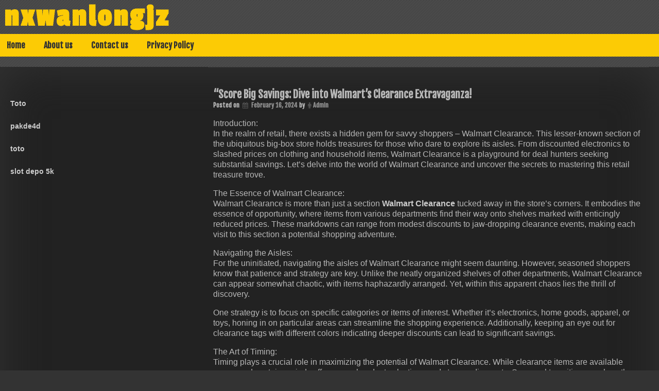

--- FILE ---
content_type: text/html; charset=UTF-8
request_url: https://nxwanlongjz.com/score-big-savings-dive-into-walmarts-clearance-extravaganza/
body_size: 7510
content:
<!DOCTYPE html>
<html lang="en-US">
<head>
	<meta charset="UTF-8">
	<meta name="viewport" content="width=device-width, initial-scale=1">
	<link rel="profile" href="https://gmpg.org/xfn/11">
	<title>&#8220;Score Big Savings: Dive into Walmart&#8217;s Clearance Extravaganza! &#8211; nxwanlongjz</title>
<meta name='robots' content='max-image-preview:large' />
	<style>img:is([sizes="auto" i], [sizes^="auto," i]) { contain-intrinsic-size: 3000px 1500px }</style>
	<link rel='dns-prefetch' href='//fonts.googleapis.com' />
<link rel="alternate" type="application/rss+xml" title="nxwanlongjz &raquo; Feed" href="https://nxwanlongjz.com/feed/" />
<script type="text/javascript">
/* <![CDATA[ */
window._wpemojiSettings = {"baseUrl":"https:\/\/s.w.org\/images\/core\/emoji\/15.0.3\/72x72\/","ext":".png","svgUrl":"https:\/\/s.w.org\/images\/core\/emoji\/15.0.3\/svg\/","svgExt":".svg","source":{"concatemoji":"https:\/\/nxwanlongjz.com\/wp-includes\/js\/wp-emoji-release.min.js?ver=6.7.4"}};
/*! This file is auto-generated */
!function(i,n){var o,s,e;function c(e){try{var t={supportTests:e,timestamp:(new Date).valueOf()};sessionStorage.setItem(o,JSON.stringify(t))}catch(e){}}function p(e,t,n){e.clearRect(0,0,e.canvas.width,e.canvas.height),e.fillText(t,0,0);var t=new Uint32Array(e.getImageData(0,0,e.canvas.width,e.canvas.height).data),r=(e.clearRect(0,0,e.canvas.width,e.canvas.height),e.fillText(n,0,0),new Uint32Array(e.getImageData(0,0,e.canvas.width,e.canvas.height).data));return t.every(function(e,t){return e===r[t]})}function u(e,t,n){switch(t){case"flag":return n(e,"\ud83c\udff3\ufe0f\u200d\u26a7\ufe0f","\ud83c\udff3\ufe0f\u200b\u26a7\ufe0f")?!1:!n(e,"\ud83c\uddfa\ud83c\uddf3","\ud83c\uddfa\u200b\ud83c\uddf3")&&!n(e,"\ud83c\udff4\udb40\udc67\udb40\udc62\udb40\udc65\udb40\udc6e\udb40\udc67\udb40\udc7f","\ud83c\udff4\u200b\udb40\udc67\u200b\udb40\udc62\u200b\udb40\udc65\u200b\udb40\udc6e\u200b\udb40\udc67\u200b\udb40\udc7f");case"emoji":return!n(e,"\ud83d\udc26\u200d\u2b1b","\ud83d\udc26\u200b\u2b1b")}return!1}function f(e,t,n){var r="undefined"!=typeof WorkerGlobalScope&&self instanceof WorkerGlobalScope?new OffscreenCanvas(300,150):i.createElement("canvas"),a=r.getContext("2d",{willReadFrequently:!0}),o=(a.textBaseline="top",a.font="600 32px Arial",{});return e.forEach(function(e){o[e]=t(a,e,n)}),o}function t(e){var t=i.createElement("script");t.src=e,t.defer=!0,i.head.appendChild(t)}"undefined"!=typeof Promise&&(o="wpEmojiSettingsSupports",s=["flag","emoji"],n.supports={everything:!0,everythingExceptFlag:!0},e=new Promise(function(e){i.addEventListener("DOMContentLoaded",e,{once:!0})}),new Promise(function(t){var n=function(){try{var e=JSON.parse(sessionStorage.getItem(o));if("object"==typeof e&&"number"==typeof e.timestamp&&(new Date).valueOf()<e.timestamp+604800&&"object"==typeof e.supportTests)return e.supportTests}catch(e){}return null}();if(!n){if("undefined"!=typeof Worker&&"undefined"!=typeof OffscreenCanvas&&"undefined"!=typeof URL&&URL.createObjectURL&&"undefined"!=typeof Blob)try{var e="postMessage("+f.toString()+"("+[JSON.stringify(s),u.toString(),p.toString()].join(",")+"));",r=new Blob([e],{type:"text/javascript"}),a=new Worker(URL.createObjectURL(r),{name:"wpTestEmojiSupports"});return void(a.onmessage=function(e){c(n=e.data),a.terminate(),t(n)})}catch(e){}c(n=f(s,u,p))}t(n)}).then(function(e){for(var t in e)n.supports[t]=e[t],n.supports.everything=n.supports.everything&&n.supports[t],"flag"!==t&&(n.supports.everythingExceptFlag=n.supports.everythingExceptFlag&&n.supports[t]);n.supports.everythingExceptFlag=n.supports.everythingExceptFlag&&!n.supports.flag,n.DOMReady=!1,n.readyCallback=function(){n.DOMReady=!0}}).then(function(){return e}).then(function(){var e;n.supports.everything||(n.readyCallback(),(e=n.source||{}).concatemoji?t(e.concatemoji):e.wpemoji&&e.twemoji&&(t(e.twemoji),t(e.wpemoji)))}))}((window,document),window._wpemojiSettings);
/* ]]> */
</script>
<style id='wp-emoji-styles-inline-css' type='text/css'>

	img.wp-smiley, img.emoji {
		display: inline !important;
		border: none !important;
		box-shadow: none !important;
		height: 1em !important;
		width: 1em !important;
		margin: 0 0.07em !important;
		vertical-align: -0.1em !important;
		background: none !important;
		padding: 0 !important;
	}
</style>
<link rel='stylesheet' id='wp-block-library-css' href='https://nxwanlongjz.com/wp-includes/css/dist/block-library/style.min.css?ver=6.7.4' type='text/css' media='all' />
<style id='classic-theme-styles-inline-css' type='text/css'>
/*! This file is auto-generated */
.wp-block-button__link{color:#fff;background-color:#32373c;border-radius:9999px;box-shadow:none;text-decoration:none;padding:calc(.667em + 2px) calc(1.333em + 2px);font-size:1.125em}.wp-block-file__button{background:#32373c;color:#fff;text-decoration:none}
</style>
<style id='global-styles-inline-css' type='text/css'>
:root{--wp--preset--aspect-ratio--square: 1;--wp--preset--aspect-ratio--4-3: 4/3;--wp--preset--aspect-ratio--3-4: 3/4;--wp--preset--aspect-ratio--3-2: 3/2;--wp--preset--aspect-ratio--2-3: 2/3;--wp--preset--aspect-ratio--16-9: 16/9;--wp--preset--aspect-ratio--9-16: 9/16;--wp--preset--color--black: #000000;--wp--preset--color--cyan-bluish-gray: #abb8c3;--wp--preset--color--white: #ffffff;--wp--preset--color--pale-pink: #f78da7;--wp--preset--color--vivid-red: #cf2e2e;--wp--preset--color--luminous-vivid-orange: #ff6900;--wp--preset--color--luminous-vivid-amber: #fcb900;--wp--preset--color--light-green-cyan: #7bdcb5;--wp--preset--color--vivid-green-cyan: #00d084;--wp--preset--color--pale-cyan-blue: #8ed1fc;--wp--preset--color--vivid-cyan-blue: #0693e3;--wp--preset--color--vivid-purple: #9b51e0;--wp--preset--gradient--vivid-cyan-blue-to-vivid-purple: linear-gradient(135deg,rgba(6,147,227,1) 0%,rgb(155,81,224) 100%);--wp--preset--gradient--light-green-cyan-to-vivid-green-cyan: linear-gradient(135deg,rgb(122,220,180) 0%,rgb(0,208,130) 100%);--wp--preset--gradient--luminous-vivid-amber-to-luminous-vivid-orange: linear-gradient(135deg,rgba(252,185,0,1) 0%,rgba(255,105,0,1) 100%);--wp--preset--gradient--luminous-vivid-orange-to-vivid-red: linear-gradient(135deg,rgba(255,105,0,1) 0%,rgb(207,46,46) 100%);--wp--preset--gradient--very-light-gray-to-cyan-bluish-gray: linear-gradient(135deg,rgb(238,238,238) 0%,rgb(169,184,195) 100%);--wp--preset--gradient--cool-to-warm-spectrum: linear-gradient(135deg,rgb(74,234,220) 0%,rgb(151,120,209) 20%,rgb(207,42,186) 40%,rgb(238,44,130) 60%,rgb(251,105,98) 80%,rgb(254,248,76) 100%);--wp--preset--gradient--blush-light-purple: linear-gradient(135deg,rgb(255,206,236) 0%,rgb(152,150,240) 100%);--wp--preset--gradient--blush-bordeaux: linear-gradient(135deg,rgb(254,205,165) 0%,rgb(254,45,45) 50%,rgb(107,0,62) 100%);--wp--preset--gradient--luminous-dusk: linear-gradient(135deg,rgb(255,203,112) 0%,rgb(199,81,192) 50%,rgb(65,88,208) 100%);--wp--preset--gradient--pale-ocean: linear-gradient(135deg,rgb(255,245,203) 0%,rgb(182,227,212) 50%,rgb(51,167,181) 100%);--wp--preset--gradient--electric-grass: linear-gradient(135deg,rgb(202,248,128) 0%,rgb(113,206,126) 100%);--wp--preset--gradient--midnight: linear-gradient(135deg,rgb(2,3,129) 0%,rgb(40,116,252) 100%);--wp--preset--font-size--small: 13px;--wp--preset--font-size--medium: 20px;--wp--preset--font-size--large: 36px;--wp--preset--font-size--x-large: 42px;--wp--preset--spacing--20: 0.44rem;--wp--preset--spacing--30: 0.67rem;--wp--preset--spacing--40: 1rem;--wp--preset--spacing--50: 1.5rem;--wp--preset--spacing--60: 2.25rem;--wp--preset--spacing--70: 3.38rem;--wp--preset--spacing--80: 5.06rem;--wp--preset--shadow--natural: 6px 6px 9px rgba(0, 0, 0, 0.2);--wp--preset--shadow--deep: 12px 12px 50px rgba(0, 0, 0, 0.4);--wp--preset--shadow--sharp: 6px 6px 0px rgba(0, 0, 0, 0.2);--wp--preset--shadow--outlined: 6px 6px 0px -3px rgba(255, 255, 255, 1), 6px 6px rgba(0, 0, 0, 1);--wp--preset--shadow--crisp: 6px 6px 0px rgba(0, 0, 0, 1);}:where(.is-layout-flex){gap: 0.5em;}:where(.is-layout-grid){gap: 0.5em;}body .is-layout-flex{display: flex;}.is-layout-flex{flex-wrap: wrap;align-items: center;}.is-layout-flex > :is(*, div){margin: 0;}body .is-layout-grid{display: grid;}.is-layout-grid > :is(*, div){margin: 0;}:where(.wp-block-columns.is-layout-flex){gap: 2em;}:where(.wp-block-columns.is-layout-grid){gap: 2em;}:where(.wp-block-post-template.is-layout-flex){gap: 1.25em;}:where(.wp-block-post-template.is-layout-grid){gap: 1.25em;}.has-black-color{color: var(--wp--preset--color--black) !important;}.has-cyan-bluish-gray-color{color: var(--wp--preset--color--cyan-bluish-gray) !important;}.has-white-color{color: var(--wp--preset--color--white) !important;}.has-pale-pink-color{color: var(--wp--preset--color--pale-pink) !important;}.has-vivid-red-color{color: var(--wp--preset--color--vivid-red) !important;}.has-luminous-vivid-orange-color{color: var(--wp--preset--color--luminous-vivid-orange) !important;}.has-luminous-vivid-amber-color{color: var(--wp--preset--color--luminous-vivid-amber) !important;}.has-light-green-cyan-color{color: var(--wp--preset--color--light-green-cyan) !important;}.has-vivid-green-cyan-color{color: var(--wp--preset--color--vivid-green-cyan) !important;}.has-pale-cyan-blue-color{color: var(--wp--preset--color--pale-cyan-blue) !important;}.has-vivid-cyan-blue-color{color: var(--wp--preset--color--vivid-cyan-blue) !important;}.has-vivid-purple-color{color: var(--wp--preset--color--vivid-purple) !important;}.has-black-background-color{background-color: var(--wp--preset--color--black) !important;}.has-cyan-bluish-gray-background-color{background-color: var(--wp--preset--color--cyan-bluish-gray) !important;}.has-white-background-color{background-color: var(--wp--preset--color--white) !important;}.has-pale-pink-background-color{background-color: var(--wp--preset--color--pale-pink) !important;}.has-vivid-red-background-color{background-color: var(--wp--preset--color--vivid-red) !important;}.has-luminous-vivid-orange-background-color{background-color: var(--wp--preset--color--luminous-vivid-orange) !important;}.has-luminous-vivid-amber-background-color{background-color: var(--wp--preset--color--luminous-vivid-amber) !important;}.has-light-green-cyan-background-color{background-color: var(--wp--preset--color--light-green-cyan) !important;}.has-vivid-green-cyan-background-color{background-color: var(--wp--preset--color--vivid-green-cyan) !important;}.has-pale-cyan-blue-background-color{background-color: var(--wp--preset--color--pale-cyan-blue) !important;}.has-vivid-cyan-blue-background-color{background-color: var(--wp--preset--color--vivid-cyan-blue) !important;}.has-vivid-purple-background-color{background-color: var(--wp--preset--color--vivid-purple) !important;}.has-black-border-color{border-color: var(--wp--preset--color--black) !important;}.has-cyan-bluish-gray-border-color{border-color: var(--wp--preset--color--cyan-bluish-gray) !important;}.has-white-border-color{border-color: var(--wp--preset--color--white) !important;}.has-pale-pink-border-color{border-color: var(--wp--preset--color--pale-pink) !important;}.has-vivid-red-border-color{border-color: var(--wp--preset--color--vivid-red) !important;}.has-luminous-vivid-orange-border-color{border-color: var(--wp--preset--color--luminous-vivid-orange) !important;}.has-luminous-vivid-amber-border-color{border-color: var(--wp--preset--color--luminous-vivid-amber) !important;}.has-light-green-cyan-border-color{border-color: var(--wp--preset--color--light-green-cyan) !important;}.has-vivid-green-cyan-border-color{border-color: var(--wp--preset--color--vivid-green-cyan) !important;}.has-pale-cyan-blue-border-color{border-color: var(--wp--preset--color--pale-cyan-blue) !important;}.has-vivid-cyan-blue-border-color{border-color: var(--wp--preset--color--vivid-cyan-blue) !important;}.has-vivid-purple-border-color{border-color: var(--wp--preset--color--vivid-purple) !important;}.has-vivid-cyan-blue-to-vivid-purple-gradient-background{background: var(--wp--preset--gradient--vivid-cyan-blue-to-vivid-purple) !important;}.has-light-green-cyan-to-vivid-green-cyan-gradient-background{background: var(--wp--preset--gradient--light-green-cyan-to-vivid-green-cyan) !important;}.has-luminous-vivid-amber-to-luminous-vivid-orange-gradient-background{background: var(--wp--preset--gradient--luminous-vivid-amber-to-luminous-vivid-orange) !important;}.has-luminous-vivid-orange-to-vivid-red-gradient-background{background: var(--wp--preset--gradient--luminous-vivid-orange-to-vivid-red) !important;}.has-very-light-gray-to-cyan-bluish-gray-gradient-background{background: var(--wp--preset--gradient--very-light-gray-to-cyan-bluish-gray) !important;}.has-cool-to-warm-spectrum-gradient-background{background: var(--wp--preset--gradient--cool-to-warm-spectrum) !important;}.has-blush-light-purple-gradient-background{background: var(--wp--preset--gradient--blush-light-purple) !important;}.has-blush-bordeaux-gradient-background{background: var(--wp--preset--gradient--blush-bordeaux) !important;}.has-luminous-dusk-gradient-background{background: var(--wp--preset--gradient--luminous-dusk) !important;}.has-pale-ocean-gradient-background{background: var(--wp--preset--gradient--pale-ocean) !important;}.has-electric-grass-gradient-background{background: var(--wp--preset--gradient--electric-grass) !important;}.has-midnight-gradient-background{background: var(--wp--preset--gradient--midnight) !important;}.has-small-font-size{font-size: var(--wp--preset--font-size--small) !important;}.has-medium-font-size{font-size: var(--wp--preset--font-size--medium) !important;}.has-large-font-size{font-size: var(--wp--preset--font-size--large) !important;}.has-x-large-font-size{font-size: var(--wp--preset--font-size--x-large) !important;}
:where(.wp-block-post-template.is-layout-flex){gap: 1.25em;}:where(.wp-block-post-template.is-layout-grid){gap: 1.25em;}
:where(.wp-block-columns.is-layout-flex){gap: 2em;}:where(.wp-block-columns.is-layout-grid){gap: 2em;}
:root :where(.wp-block-pullquote){font-size: 1.5em;line-height: 1.6;}
</style>
<link rel='stylesheet' id='dashicons-css' href='https://nxwanlongjz.com/wp-includes/css/dashicons.min.css?ver=6.7.4' type='text/css' media='all' />
<link rel='stylesheet' id='dark-style-css' href='https://nxwanlongjz.com/wp-content/themes/dark/style.css?ver=6.7.4' type='text/css' media='all' />
<link rel='stylesheet' id='font-awesome-css' href='https://nxwanlongjz.com/wp-content/themes/dark/css/font-awesome.css?ver=6.7.4' type='text/css' media='all' />
<link rel='stylesheet' id='dark-animation-css' href='https://nxwanlongjz.com/wp-content/themes/dark/css/animate.css?ver=6.7.4' type='text/css' media='all' />
<link rel='stylesheet' id='dark-woo-css-css' href='https://nxwanlongjz.com/wp-content/themes/dark/woocommerce/woo-css.css?ver=6.7.4' type='text/css' media='all' />
<link rel='stylesheet' id='dark-google-fonts-css' href='//fonts.googleapis.com/css?family=Fjalla+One%7CNunito%7CPassion+One&#038;ver=6.7.4' type='text/css' media='all' />
<link rel='stylesheet' id='dark-slick-css-css' href='https://nxwanlongjz.com/wp-content/themes/dark/css/slick.css?ver=6.7.4' type='text/css' media='all' />
<script type="text/javascript" src="https://nxwanlongjz.com/wp-content/themes/dark/js/jquery.aniview.js?ver=6.7.4" id="jquery-aniview-js-js"></script>
<script type="text/javascript" src="https://nxwanlongjz.com/wp-content/themes/dark/js/slick.min.js?ver=6.7.4" id="slick-js-js"></script>
<link rel="https://api.w.org/" href="https://nxwanlongjz.com/wp-json/" /><link rel="alternate" title="JSON" type="application/json" href="https://nxwanlongjz.com/wp-json/wp/v2/posts/230" /><link rel="EditURI" type="application/rsd+xml" title="RSD" href="https://nxwanlongjz.com/xmlrpc.php?rsd" />
<meta name="generator" content="WordPress 6.7.4" />
<link rel="canonical" href="https://nxwanlongjz.com/score-big-savings-dive-into-walmarts-clearance-extravaganza/" />
<link rel='shortlink' href='https://nxwanlongjz.com/?p=230' />
<link rel="alternate" title="oEmbed (JSON)" type="application/json+oembed" href="https://nxwanlongjz.com/wp-json/oembed/1.0/embed?url=https%3A%2F%2Fnxwanlongjz.com%2Fscore-big-savings-dive-into-walmarts-clearance-extravaganza%2F" />
<link rel="alternate" title="oEmbed (XML)" type="text/xml+oembed" href="https://nxwanlongjz.com/wp-json/oembed/1.0/embed?url=https%3A%2F%2Fnxwanlongjz.com%2Fscore-big-savings-dive-into-walmarts-clearance-extravaganza%2F&#038;format=xml" />
		<style type="text/css">
										</style>
    	<style type="text/css">
			header .site-branding .site-title  a,
		header .site-branding .site-description {
			color: #;
		}
		</style>
	<style type="text/css" id="custom-background-css">
body.custom-background { background-image: url("https://nxwanlongjz.com/wp-content/themes/dark/img/back.png"); background-position: left top; background-size: auto; background-repeat: repeat; background-attachment: scroll; }
</style>
	</head>

<body class="post-template-default single single-post postid-230 single-format-standard custom-background wp-custom-logo group-blog">
        <div id="page" class="site" >
	<a class="skip-link screen-reader-text" href="#main">Skip to content</a>

	<header id="masthead" class="site-header">
		<div class="dark-header" role="banner" style="background-image: url(''); min-height:http://100px;">	
			<div class="site-branding">
									<p class="site-title"><a href="https://nxwanlongjz.com/" rel="home">nxwanlongjz</a></p>
							</div><!-- .site-branding -->
		
		</div>	
	<nav id="site-navigation" class="main-navigation" role="navigation">
			<button class="menu-toggle" aria-controls="primary-menu" aria-expanded="false">Primary Menu</button>
			<div class="menu-q-container"><ul id="primary-menu" class="menu"><li id="menu-item-993" class="menu-item menu-item-type-custom menu-item-object-custom menu-item-home menu-item-993"><a href="https://nxwanlongjz.com/">Home</a></li>
<li id="menu-item-995" class="menu-item menu-item-type-post_type menu-item-object-page menu-item-995"><a href="https://nxwanlongjz.com/about-us/">About us</a></li>
<li id="menu-item-996" class="menu-item menu-item-type-post_type menu-item-object-page menu-item-996"><a href="https://nxwanlongjz.com/contact-us/">Contact us</a></li>
<li id="menu-item-994" class="menu-item menu-item-type-post_type menu-item-object-page menu-item-privacy-policy menu-item-994"><a rel="privacy-policy" href="https://nxwanlongjz.com/privacy-policy/">Privacy Policy</a></li>
</ul></div>	</nav><!-- #site-navigation -->	

	</header><!-- #masthead -->
			
	<div id="content" class="site-content">
		
	<div id="primary" class="content-area">
		<main id="main" class="site-main" role="main">

		
<article id="post-230" class="post-230 post type-post status-publish format-standard hentry category-my-blog">
	<header class="entry-header">
		<h1 class="entry-title">&#8220;Score Big Savings: Dive into Walmart&#8217;s Clearance Extravaganza!</h1>		<div class="entry-meta">
			<span class="posted-on">Posted on <i class="fa fa-calendar" aria-hidden="true"></i> <a href="https://nxwanlongjz.com/score-big-savings-dive-into-walmarts-clearance-extravaganza/" rel="bookmark"><time class="entry-date published updated" datetime="2024-02-16T06:51:52+00:00">February 16, 2024</time></a></span><span class="byline"> by <span class="author vcard"><i class="fa fa-male"></i><a class="url fn n" href="https://nxwanlongjz.com/author/admin/">Admin</a></span></span>		</div><!-- .entry-meta -->
			</header><!-- .entry-header -->

		<div class="entry-content">
		<p>Introduction:<br />
In the realm of retail, there exists a hidden gem for savvy shoppers – Walmart Clearance. This lesser-known section of the ubiquitous big-box store holds treasures for those who dare to explore its aisles. From discounted electronics to slashed prices on clothing and household items, Walmart Clearance is a playground for deal hunters seeking substantial savings. Let&#8217;s delve into the world of Walmart Clearance and uncover the secrets to mastering this retail treasure trove.</p>
<p>The Essence of Walmart Clearance:<br />
Walmart Clearance is more than just a section <strong><a href="https://glitchndealz.com/wmclearance/">Walmart Clearance</a></strong> tucked away in the store&#8217;s corners. It embodies the essence of opportunity, where items from various departments find their way onto shelves marked with enticingly reduced prices. These markdowns can range from modest discounts to jaw-dropping clearance events, making each visit to this section a potential shopping adventure.</p>
<p>Navigating the Aisles:<br />
For the uninitiated, navigating the aisles of Walmart Clearance might seem daunting. However, seasoned shoppers know that patience and strategy are key. Unlike the neatly organized shelves of other departments, Walmart Clearance can appear somewhat chaotic, with items haphazardly arranged. Yet, within this apparent chaos lies the thrill of discovery.</p>
<p>One strategy is to focus on specific categories or items of interest. Whether it&#8217;s electronics, home goods, apparel, or toys, honing in on particular areas can streamline the shopping experience. Additionally, keeping an eye out for clearance tags with different colors indicating deeper discounts can lead to significant savings.</p>
<p>The Art of Timing:<br />
Timing plays a crucial role in maximizing the potential of Walmart Clearance. While clearance items are available year-round, certain periods offer more abundant selections and steeper discounts. Seasonal transitions, such as the end of summer or post-holiday sales, often result in a surge of clearance merchandise as Walmart makes room for new inventory.</p>
<p>Moreover, keeping track of Walmart&#8217;s clearance events and promotions can be advantageous. Whether it&#8217;s advertised through flyers, online announcements, or in-store signage, being aware of these events can lead to exceptional deals.</p>
<p>The Thrill of the Hunt:<br />
For many, the allure of Walmart Clearance lies in the thrill of the hunt. It&#8217;s not merely about finding discounted products but about the satisfaction of uncovering hidden gems amidst the shelves. From stumbling upon a high-end gadget at a fraction of its original price to discovering unique items not typically found in mainstream sections, each purchase becomes a triumph of resourcefulness.</p>
<p>Beyond the Savings:<br />
While the primary draw of Walmart Clearance is undoubtedly the savings it offers, there&#8217;s more to it than meets the eye. By patronizing clearance items, shoppers can contribute to reducing waste and environmental impact. By giving these products a second chance through purchase, consumers participate in a form of sustainable shopping, diverting items from landfills and extending their lifecycle.</p>
<p>Conclusion:<br />
In the bustling aisles of Walmart Clearance, bargains await those willing to embark on the adventure. From strategic navigation to mastering the art of timing, exploring this hidden realm of retail offers more than just savings – it&#8217;s a journey of discovery and opportunity. So, next time you find yourself wandering the aisles of your local Walmart, dare to venture into the world of clearance, and who knows what treasures you might unearth.</p>
	</div><!-- .entry-content -->

		<footer class="entry-footer">
			</footer><!-- .entry-footer -->
</article><!-- #post-## -->

				<div class="postpagination">
				
					<span class="prevpost"><span class="meta-nav"><i class="fa fa-caret-left"></i></span><a href="https://nxwanlongjz.com/keunggulan-dalam-setiap-detail-layanan-plumbing-pemanas-dan-ac-premier/" rel="prev"> previous</a></span>
						
					<span class="nextpost"><a href="https://nxwanlongjz.com/best-ever-online-games-get-great-excitement/" rel="next">next </a><span class="meta-nav"><i class="fa fa-caret-right"></i></span></span>
				
				</div>

			
		</main><!-- #main -->
	</div><!-- #primary -->


<aside id="secondary" class="widget-area" role="complementary">
	<section id="block-258" class="widget widget_block widget_text">
<p><a href="https://fadedculturebarbershop.com/">Toto</a></p>
</section><section id="block-262" class="widget widget_block widget_text">
<p><a href="https://theacharyamukti.com/aquarius-horoscope-2023">pakde4d</a></p>
</section><section id="block-264" class="widget widget_block widget_text">
<p><a href="https://electricalswitchboards.com.au/news/">toto</a></p>
</section><section id="block-266" class="widget widget_block widget_text">
<p><a href="https://lippobank.co.id/">slot depo 5k</a></p>
</section><section id="block-260" class="widget widget_block widget_text">
<p></p>
</section></aside><!-- #secondary -->

	</div><!-- #content -->

	<footer id="colophon" class="site-footer" role="contentinfo">
	
		<div class="site-info">
			<a href="https://wordpress.org/">Proudly powered by WordPress</a>
			<span class="sep"> | </span>
			<a title="Wordpress theme" href="http://minathemes.com/" target="_blank">Theme by Mina</a>	
		</div><!-- .site-info -->	
		
	</footer><!-- #colophon -->
	
</div><!-- #page -->
	

<script defer src="https://static.cloudflareinsights.com/beacon.min.js/vcd15cbe7772f49c399c6a5babf22c1241717689176015" integrity="sha512-ZpsOmlRQV6y907TI0dKBHq9Md29nnaEIPlkf84rnaERnq6zvWvPUqr2ft8M1aS28oN72PdrCzSjY4U6VaAw1EQ==" data-cf-beacon='{"version":"2024.11.0","token":"855fea7b639f42a1acad5a050b5691b6","r":1,"server_timing":{"name":{"cfCacheStatus":true,"cfEdge":true,"cfExtPri":true,"cfL4":true,"cfOrigin":true,"cfSpeedBrain":true},"location_startswith":null}}' crossorigin="anonymous"></script>
</body>
</html>
